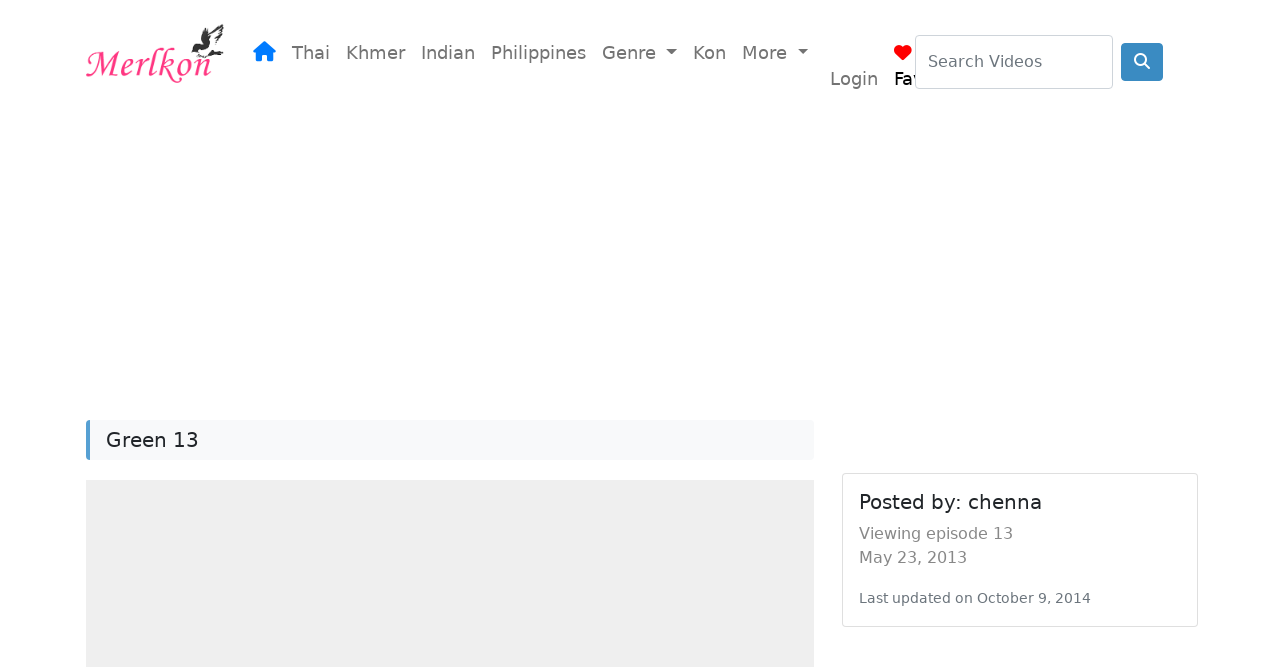

--- FILE ---
content_type: text/html; charset=UTF-8
request_url: https://www.khmerdrama.com/videos/green-13/
body_size: 36631
content:
<!DOCTYPE html>
<html lang="en">
<head>
    <!-- Required meta tags always come first -->
    <meta charset="utf-8">
    <meta name="viewport" content="width=device-width, initial-scale=1, shrink-to-fit=no">
    <meta http-equiv="x-ua-compatible" content="ie=edge">
	<meta http-equiv="Content-Security-Policy" content="upgrade-insecure-requests"> 
    <title>
        Green 13	
    </title>
    <link rel='dns-prefetch' href='//cdn.jsdelivr.net' />
<link rel='dns-prefetch' href='//cdnjs.cloudflare.com' />
<link rel='dns-prefetch' href='//s.w.org' />
<link rel="alternate" type="application/rss+xml" title="Khmer Drama &raquo; Green 13 Comments Feed" href="https://www.khmerdrama.com/videos/green-13/feed/" />
		<script type="text/javascript">
			window._wpemojiSettings = {"baseUrl":"https:\/\/s.w.org\/images\/core\/emoji\/13.0.0\/72x72\/","ext":".png","svgUrl":"https:\/\/s.w.org\/images\/core\/emoji\/13.0.0\/svg\/","svgExt":".svg","source":{"concatemoji":"https:\/\/www.khmerdrama.com\/wp-includes\/js\/wp-emoji-release.min.js?ver=5.5.17"}};
			!function(e,a,t){var n,r,o,i=a.createElement("canvas"),p=i.getContext&&i.getContext("2d");function s(e,t){var a=String.fromCharCode;p.clearRect(0,0,i.width,i.height),p.fillText(a.apply(this,e),0,0);e=i.toDataURL();return p.clearRect(0,0,i.width,i.height),p.fillText(a.apply(this,t),0,0),e===i.toDataURL()}function c(e){var t=a.createElement("script");t.src=e,t.defer=t.type="text/javascript",a.getElementsByTagName("head")[0].appendChild(t)}for(o=Array("flag","emoji"),t.supports={everything:!0,everythingExceptFlag:!0},r=0;r<o.length;r++)t.supports[o[r]]=function(e){if(!p||!p.fillText)return!1;switch(p.textBaseline="top",p.font="600 32px Arial",e){case"flag":return s([127987,65039,8205,9895,65039],[127987,65039,8203,9895,65039])?!1:!s([55356,56826,55356,56819],[55356,56826,8203,55356,56819])&&!s([55356,57332,56128,56423,56128,56418,56128,56421,56128,56430,56128,56423,56128,56447],[55356,57332,8203,56128,56423,8203,56128,56418,8203,56128,56421,8203,56128,56430,8203,56128,56423,8203,56128,56447]);case"emoji":return!s([55357,56424,8205,55356,57212],[55357,56424,8203,55356,57212])}return!1}(o[r]),t.supports.everything=t.supports.everything&&t.supports[o[r]],"flag"!==o[r]&&(t.supports.everythingExceptFlag=t.supports.everythingExceptFlag&&t.supports[o[r]]);t.supports.everythingExceptFlag=t.supports.everythingExceptFlag&&!t.supports.flag,t.DOMReady=!1,t.readyCallback=function(){t.DOMReady=!0},t.supports.everything||(n=function(){t.readyCallback()},a.addEventListener?(a.addEventListener("DOMContentLoaded",n,!1),e.addEventListener("load",n,!1)):(e.attachEvent("onload",n),a.attachEvent("onreadystatechange",function(){"complete"===a.readyState&&t.readyCallback()})),(n=t.source||{}).concatemoji?c(n.concatemoji):n.wpemoji&&n.twemoji&&(c(n.twemoji),c(n.wpemoji)))}(window,document,window._wpemojiSettings);
		</script>
		<style type="text/css">
img.wp-smiley,
img.emoji {
	display: inline !important;
	border: none !important;
	box-shadow: none !important;
	height: 1em !important;
	width: 1em !important;
	margin: 0 .07em !important;
	vertical-align: -0.1em !important;
	background: none !important;
	padding: 0 !important;
}
</style>
	<link rel='stylesheet' id='wp-block-library-css'  href='https://www.khmerdrama.com/wp-includes/css/dist/block-library/style.min.css?ver=5.5.17' type='text/css' media='all' />
<link rel='stylesheet' id='bootstrap-css-css'  href='https://cdn.jsdelivr.net/npm/bootstrap@5.1.3/dist/css/bootstrap.min.css?ver=5.1.3' type='text/css' media='all' />
<link rel='stylesheet' id='font-awesome-css'  href='https://cdnjs.cloudflare.com/ajax/libs/font-awesome/6.4.0/css/all.min.css?ver=6.4.0' type='text/css' media='all' />
<link rel='stylesheet' id='theme-style-css'  href='https://www.khmerdrama.com/wp-content/themes/avenue/style.css?ver=1.0.6-b-modified-1746991298' type='text/css' media='all' />
<link rel='stylesheet' id='wp-pagenavi-css'  href='https://www.khmerdrama.com/wp-content/plugins/wp-pagenavi/pagenavi-css.css?ver=2.70-b-modified-1743132583' type='text/css' media='all' />
<script type='text/javascript' src='https://www.khmerdrama.com/wp-includes/js/jquery/jquery.js?ver=1.12.4-wp' id='jquery-core-js'></script>
<script type='text/javascript' id='video-load-script-js-extra'>
/* <![CDATA[ */
var avenue_search_ajax_object = {"ajax_url":"https:\/\/www.khmerdrama.com\/wp-admin\/admin-ajax.php"};
/* ]]> */
</script>
<script type='text/javascript' src='https://www.khmerdrama.com/wp-content/plugins/avenue-functions/js/avenue-ajax-search.js?ver=5.5.17-b-modified-1643769422' id='video-load-script-js'></script>
<script type='text/javascript' id='favorite-drama-script-js-extra'>
/* <![CDATA[ */
var add_favorite_drama_ajax_object = {"ajax_url":"https:\/\/www.khmerdrama.com\/wp-admin\/admin-ajax.php"};
/* ]]> */
</script>
<script type='text/javascript' src='https://www.khmerdrama.com/wp-content/plugins/avenue-functions/js/add-favorite-drama.js?ver=5.5.17-b-modified-1643769422' id='favorite-drama-script-js'></script>
<script type='text/javascript' id='add-video-to-album-script-js-extra'>
/* <![CDATA[ */
var add_video_to_album_ajax_object = {"ajax_url":"https:\/\/www.khmerdrama.com\/wp-admin\/admin-ajax.php"};
/* ]]> */
</script>
<script type='text/javascript' src='https://www.khmerdrama.com/wp-content/plugins/avenue-functions/js/add-video-to-album.js?ver=5.5.17-b-modified-1643769422' id='add-video-to-album-script-js'></script>
<script type='text/javascript' id='remove-favorite-drama-script-js-extra'>
/* <![CDATA[ */
var remove_favorite_drama_ajax_object = {"ajax_url":"https:\/\/www.khmerdrama.com\/wp-admin\/admin-ajax.php"};
/* ]]> */
</script>
<script type='text/javascript' src='https://www.khmerdrama.com/wp-content/plugins/avenue-functions/js/remove-favorite-drama.js?ver=5.5.17-b-modified-1643769422' id='remove-favorite-drama-script-js'></script>
<script type='text/javascript' id='rating-script-js-extra'>
/* <![CDATA[ */
var add_rating_ajax_object = {"ajax_url":"https:\/\/www.khmerdrama.com\/wp-admin\/admin-ajax.php"};
/* ]]> */
</script>
<script type='text/javascript' src='https://www.khmerdrama.com/wp-content/plugins/avenue-functions/js/add-rating-stars.js?ver=5.5.17-b-modified-1643769422' id='rating-script-js'></script>
<link rel="https://api.w.org/" href="https://www.khmerdrama.com/wp-json/" /><link rel="alternate" type="application/json" href="https://www.khmerdrama.com/wp-json/wp/v2/videos/78525" /><link rel="EditURI" type="application/rsd+xml" title="RSD" href="https://www.khmerdrama.com/xmlrpc.php?rsd" />
<link rel="wlwmanifest" type="application/wlwmanifest+xml" href="https://www.khmerdrama.com/wp-includes/wlwmanifest.xml" /> 
<link rel='prev' title='Green 12' href='https://www.khmerdrama.com/videos/[base64]/' />
<link rel='next' title='Green 14' href='https://www.khmerdrama.com/videos/green-14/' />
<meta name="generator" content="WordPress 5.5.17" />
<link rel="canonical" href="https://www.khmerdrama.com/videos/green-13/" />
<link rel='shortlink' href='https://www.khmerdrama.com/?p=78525' />
<link rel="alternate" type="application/json+oembed" href="https://www.khmerdrama.com/wp-json/oembed/1.0/embed?url=https%3A%2F%2Fwww.khmerdrama.com%2Fvideos%2Fgreen-13%2F" />
<link rel="alternate" type="text/xml+oembed" href="https://www.khmerdrama.com/wp-json/oembed/1.0/embed?url=https%3A%2F%2Fwww.khmerdrama.com%2Fvideos%2Fgreen-13%2F&#038;format=xml" />
</head> 
<body class="background-image">
<header>
	<!--Navbar-->
<nav class="navbar navbar-expand-lg navbar-light">
	<div class="container navbar-content">

		<a class="navbar-brand logo" href="https://www.khmerdrama.com">
			<img src="https://www.khmerdrama.com/wp-content/themes/avenue/img/logo.png" class="header-logo">
		</a>

		<button class="navbar-toggler" type="button" data-bs-toggle="collapse" data-bs-target="#navbarNav" aria-controls="navbarNav" aria-expanded="false" aria-label="Toggle navigation">
			<span class="navbar-toggler-icon mt-2"></span>
		</button>

		<div class="collapse navbar-collapse mt-4 links" id="navbarNav">
			<ul class="navbar-nav me-auto mb-2 mb-lg-0">
				<li class="nav-item ">
					<a class="nav-link" href="https://www.khmerdrama.com"><i class="fa fa-home" style="color:#007bff;font-size:20px" ></i></a>
				</li>
				<li class="nav-item ">
					<a class="nav-link" href="/country/thailand/">Thai</a>
				</li>
				<li class="nav-item ">
					<a class="nav-link" href="/country/cambodia/">Khmer</a>
				</li>
				<li class="nav-item ">
					<a class="nav-link" href="/country/india/">Indian</a>
				</li>
				<li class="nav-item ">
					<a class="nav-link" href="/country/philippines/">Philippines</a>
				</li>
				<!-- Dropdown -->
				<li class="nav-item dropdown">
					<a class="nav-link dropdown-toggle" href="#" id="navbarDropdownMenuLink" role="button" data-bs-toggle="dropdown" aria-expanded="false">
						Genre
					</a>
					<ul class="dropdown-menu" aria-labelledby="navbarDropdownMenuLink">
						<li><a class="dropdown-item" href="/genre/thai-boran/">Boran</a></li>
						<li><a class="dropdown-item" href="/genre/horror">Horror</a></li>
					</ul>
				</li>
				<li class="nav-item ">
					<a class="nav-link" href="/albumcategory/kon/">Kon</a>
				</li>
				<li class="nav-item dropdown">
					<a class="nav-link dropdown-toggle" href="#" id="navbarDropdownMenuLink" role="button" data-bs-toggle="dropdown" aria-expanded="false">
						More
					</a>
					<ul class="dropdown-menu" aria-labelledby="navbarDropdownMenuLink">
						<li><a class="dropdown-item" href="https://khmeravenue.com/country/china/">Chinese</a></li>
						<li><a class="dropdown-item" href="https://khmeravenue.com/country/korea/">Korean</a></li>
					</ul>
				</li>
				<li class="nav-item nav-login">
					<a class="nav-link" href="https://www.khmerdrama.com/wp-admin/"><i class="fa fa-user-circle-o me-1" ></i>Login</a>
				</li>

				<!-- Favorites -->
				<script>
					jQuery(document).ready(function(){
						jQuery("#myFavorites").click(function(){
							alert("Please login to view your favorites!");
						});
					});
				</script>

				<li id="myFavorites" class="nav-item"><a class="nav-link" href="#" style="color: #000"><i class="fa fa-heart me-1" style="color:red"></i>Favorites</a></li>				<!-- End Favorites -->
			</ul>
		</div>

		<button class="navbar-toggler" type="button" data-bs-toggle="collapse" data-bs-target="#search" aria-controls="search" aria-expanded="false" aria-label="Toggle navigation">
			<i class="fa fa-search mt-2"></i>
		</button>

		<div class="collapse navbar-collapse search" id="search">
			<form class="d-flex mt-3 w-100" method="get" id="searchform" action="https://www.khmerdrama.com">
				<input class="form-control me-2 menu-search-form" type="text" placeholder="Search Videos" name="s" id="s">
				<button class="btn btn-primary my-2" type="submit"><i class="fa fa-search"></i></button>
			</form>
		</div>

	</div>
</nav>
<!--/.Navbar-->

</header>
<main>
<!--Main layout-->
<div class="container mb-4">
    <div class="row">
		
		<!--Header Content Widget-->
		<div class="col-12 mb-2">
			 			 <div class="textwidget widget-text"><!-- Header Ads -->
<div class="col-12 container">
<script async src="https://pagead2.googlesyndication.com/pagead/js/adsbygoogle.js?client=ca-pub-3791762523871241"
     crossorigin="anonymous"></script>
<!-- KhmerDrama - Page - Responsive - Header -->
<ins class="adsbygoogle"
     style="display:block"
     data-ad-client="ca-pub-3791762523871241"
     data-ad-slot="1639267731"
     data-ad-format="auto"
     data-full-width-responsive="true"></ins>
<script>
     (adsbygoogle = window.adsbygoogle || []).push({});
</script>
</div></div>			 		</div>
		
        <!--Main column-->
        <div class="col-12 col-md-8">
			
            <!--Post-->
             			 <div class="textwidget widget-text"><div class="col-12 mt-4 px-1">
  <div class="album-content-title py-2 px-3 mb-3 rounded bg-light">
	<h1 class="h5 mb-0">Green 13</h1>
  </div>
</div></div><div class="textwidget widget-text"><script>var albumID = error</script></div><div class="textwidget widget-text"><!-- Include JQuerry Script  -->
<script src='https://ajax.googleapis.com/ajax/libs/jquery/1.8.3/jquery.min.js' type='text/javascript'></script>

<!-- Player Setting -->
<script language='javascript' type='text/javascript'>
var options = {
'player_container':'#player',
'player_ratio':'16:9',
'player_mobile_on_width':'600',
'player_desktop_video_width':'70%',
'automatic_response':false}
</script>

<!-- Video Player Script -->
<script type='text/javascript'>
var $ = jQuery.noConflict();
jQuery.fn.exists = function(callback) {
  var args = [].slice.call(arguments, 1);
  if (this.length) {
    callback.call(this, args);
  }
  return this;
};

//<![CDATA[

function Video_player(opt){;

/* check jquery library */
if(typeof $ == "undefined"){
 alert("Please insert jQuery library!");
 return;
}

/* variables */
if(typeof opt.player_list == "undefined"){
 return;
}

var files = [];
var titles = [];
var descriptions = [];
var images = [];
var html_ = "";
var video_count = 0;
var scroll_step = 0;
var list_item;
var list_item_desktop = 0;
var list_item_mobile = 0;
var item_height = 0;
var player = $(opt.player_container);
var width_ = player.width();
var ratio = opt.player_ratio.split(':');
ratio = ratio[1]/ratio[0];
var autocontinue;

/* read options */
for(var i=0; i<opt.player_list.length; i++){
 files.push(opt.player_list[i].file);
 titles.push(opt.player_list[i].title);
 descriptions.push(opt.player_list[i].description);
 images.push(opt.player_list[i].image); 
}

/* create html */
html_ += '<div class="sd_player">';
html_ += '<div class="sd_video"><span class="sd_loading" ><i class="fa fa-pulse fa-connectdevelop fa-fw"/></span>';
html_ += '<iframe id="video_player" src="" frameborder="0" allowfullscreen webkitallowfullscreen mozallowfullscreen></iframe>';
html_ += '<div class="sd_server"></div>';
html_ += '</div>';
html_ += '<div class="sd_videos">';
html_ += '<ul class="sd_list"></ul>';
html_ += '<div class="sd_control">';
html_ += '<span class="sd_prevPage sd_btn"><i class="fa fa-chevron-left"></i><i class="fa fa-chevron-left"></i><span> prevPage</span></span>';
html_ += '<span class="sd_prev sd_btn"><i class="fa fa-chevron-left"></i><span> prev</span></span>';
html_ += '<span class="sd_next sd_btn"><span>next </span><i class="fa fa-chevron-right"></i></span>';
html_ += '<span class="sd_nextPage sd_btn"><span>nextPage </span><i class="fa fa-chevron-right"></i><i class="fa fa-chevron-right"></i></span>';
html_ += '</div>';
html_ += '</div>';
html_ += '</div>';
player.html(html_);

/* is youtube */
function is_youtube(video_link){
 if(video_link.indexOf('watch?v')>-1){
  return video_link.substring(video_link.indexOf("?v=")+3);
 }else if(video_link.indexOf('youtube')>-1 || video_link.indexOf('youtu.be')>-1){
  return video_link.substring(video_link.lastIndexOf("/")+1);
 }
 return false;
}

/* create list */
html_ = '';
for(var i=0; i<titles.length; i++){
 html_ += '<li>';
 html_ += '<img style="width: 80px !important; height: 50px !important; " src="';
 if(is_youtube(files[i])){
  html_ += 'https://i3.ytimg.com/vi/'+ is_youtube(files[i])+'/hqdefault.jpg';
 }else if(files[i].indexOf("vimeo")>-1){
  html_ += '';
 }else if(files[i].indexOf("google")>-1){
  html_ += 'https://www.khmerdrama.com/wp-content/uploads/2017/03/video-150x125.png';   
 }else{
  html_ += images[i];
 }
 html_ += '" />';
 html_ += '<div>';
 html_ += '<h2 style="text-align:left">';
  html_ += '<i style="color:#f1c40f" class="fa ';
 if(is_youtube(files[i])){
  html_ += 'fa-youtube';
 }else if(files[i].indexOf("vimeo")>-1){
  html_ += 'fa-vimeo-square';
 }else if(files[i].indexOf("google")>-1){
  html_ += 'fa-google';
 }
    else if(files[i].indexOf("vid")>-1){
  html_ += 'fa-video-camera';
 }
     else{
  html_ += 'fa-file';
 }
 html_ += '';
 html_ += '"></i> ';
 html_ += titles[i]+'</h2>';
 html_ += '<p>'+descriptions[i]+'</p><span></span>';
 html_ += '</div>';
 html_ += '</li>';
}
player.find('.sd_list').html(html_);

for(var i=0; i<titles.length; i++){
 if(files[i].indexOf("vimeo")>-1){
  $.ajax({
   type:'GET',
   url: 'https://vimeo.com/api/v2/video/' + files[i].substring(files[i].lastIndexOf("/")+1) + '.json',
   jsonp: 'callback',
   dataType: 'jsonp',
   indexValue: i,
   success: function(data){; 
    var thumbnail_src = data[0].thumbnail_large;
    player.find('.sd_list').find('li').eq(this.indexValue).find('img').attr('src',thumbnail_src);
   }
  });
  //console.log('https://vimeo.com/api/v2/video/' + files[i].substring(files[i].lastIndexOf("/")+1) + '.json')  
 }
} 

//vimeo detect when video is end
$.getScript('https://f.vimeocdn.com/js_opt/froogaloop2.min.js'); 

//youtube detect when video is end
$.getScript('https://www.youtube.com/iframe_api');

var youtube_end_load = false;
function youtube_end(){ 
 youtube_end_load = true;
 new YT.Player('video_player', {
            events: {
                'onStateChange': function onPlayerStateChange(event) {
     switch(event.data) {
      case YT.PlayerState.ENDED:
       autocontinue = true;
       autocontinue_next();
       //console.log('Youtube is ended.');
      break;
     }     
    }
           }
    });
}
window.onYouTubeIframeAPIReady = function () {
 youtube_end();
}


/* load video */
function load_video(video){;
 var video_url = video;
 player.find('.sd_server').find('video').remove();
 player.find('.sd_server').hide();
 player.find('iframe').attr('src','').hide(); 
 player.find('.sd_loading').show();
 
 if(is_youtube(video)){
  /* youtube */ 
  video_url = "https://www.youtube.com/embed/"+is_youtube(video)+"?autoplay=0&loop=1&showinfo=0&rel=0&enablejsapi=1";
  if(autocontinue){   
   video_url = "https://www.youtube.com/embed/"+is_youtube(video)+"?autoplay=1&loop=1&showinfo=0&rel=0&enablejsapi=1";
  }
  player.find('iframe').attr('src',video_url).show(); 
  
  if(youtube_end_load){
   youtube_end();
  }
  
 }else if(video.indexOf("vimeo")>-1){
  /* vimeo */  
  video_url = "https://player.vimeo.com/video/"+video.substring(video.lastIndexOf('/')+1);
  if(autocontinue){
   player.find('iframe').attr('src',video_url+"?api=1&amp;player_id=video_player&amp;autoplay=1").show();
  }else{
   player.find('iframe').attr('src',video_url+"?api=1&amp;player_id=video_player").show();
  }
  if(typeof (player.find('iframe')[0]).addEvent != "undefined"){
   (player.find('iframe')[0]).addEvent('ready', function(player_id) {
    (player.find('iframe')[0]).addEvent('finish', function(){
     autocontinue = true;
     autocontinue_next();
     //console.log("Vimeo is ended");
    });
   });
  }
  
 }else if(video.indexOf("google")>-1){  
  /* google */ 
  player.find('iframe').attr('src',video_url).show(); 
 }
     else if(video.indexOf("vid")>-1){  
  /* vid */ 
  player.find('iframe').attr('src',video_url).show(); 
 }
    else{
  /* server */
  html_ = '';
  if(autocontinue){
   html_ += '<video width="100%" height="100%" controls controlsList="nodownload" autoplay>';
  }else{
   html_ += '<video width="100%" height="100%" controls controlsList="nodownload">';
  }
  html_ += '<source src="'+video_url.replace('.ogg','.mp4')+'" type="video/mp4">';
  html_ += '<source src="'+video_url.replace('.mp4','.ogg')+'" type="video/ogg">';
  html_ += '</video>';
  player.find('.sd_server').show().html(html_);
  player.find("video").bind("ended", function(){
   autocontinue = true;
   autocontinue_next();
   //console.log("Server is ended");
  });

 }
 player.find('iframe').load(function(){
  player.find('.sd_loading').hide();
 });
}

/* change video */
player.find('.sd_list').click(function(){
 autocontinue = true;
});
player.find('.sd_list').find('li').outerHeight(item_height);
player.find('.sd_list').find('li').each(function(num){
 $(this).click(function(){  
  video_count = num;
  if(player.find('.sd_list').find('li').eq(num).hasClass('selected')){return;};
  player.find('.sd_list').find('li').removeClass('selected').eq(num).addClass('selected');
  player.find('li').find('div').find('h2').removeClass('sele').eq(num).addClass('sele');
  load_video(files[num]); 
  select();
 });
});


/* select video */
function select(){
 if(video_count>0){
  player.find('.sd_prev').addClass('active');
 }else{
  player.find('.sd_prev').removeClass('active');
 }
 if(video_count<files.length-1){
  player.find('.sd_next').addClass('active');
 }else{
  player.find('.sd_next').removeClass('active');
 }
}
select();

/* size */
function size(){
 if($(window).width()<opt.player_mobile_on_width || !opt.automatic_response){ 
  list_item = list_item_mobile;
  if(opt.automatic_response){
   player.width($(window).width());
  }
  player.removeClass('sd_desktop');
  player.find('.sd_list').height(list_item*(item_height));
  player.find('.sd_video').height(player.find('.sd_video').width()*ratio);
  player.find('.sd_video').width('100%'); 
  player.find('.sd_videos').width('100%'); 
 }else{
  list_item = list_item_desktop;
  player.addClass('sd_desktop');
  player.width(width_);
  player.find('.sd_list').height(list_item*(item_height-0.8));
  player.find('.sd_video').height(player.find('.sd_videos').outerHeight());
  player.find('.sd_video').css('width',opt.player_desktop_video_width); 
  player.find('.sd_videos').css('width',100-parseInt(opt.player_desktop_video_width)+'%');
 } 
}
$(window).resize(function(){
 size();
}); 
size();

/* scroll */
function scroll(t){
 if(t.scrollTop()>0){
  player.find('.sd_prevPage').addClass('active');
 }else{
  player.find('.sd_prevPage').removeClass('active');
 }
 if(t[0].scrollHeight >= t.outerHeight()+t.scrollTop()+5){
  player.find('.sd_nextPage').addClass('active');
 }else{
  player.find('.sd_nextPage').removeClass('active');
 }
}
player.find('.sd_list').scroll(function(){
 scroll($(this));
});
scroll(player.find('.sd_list'));

/* view */
function view(direction){
 var viewTop = player.find('.sd_list').scrollTop();
 var viewBottom = viewTop + player.find('.sd_list').outerHeight();
 var elTop = player.find('.sd_list').find('li').eq(video_count).offset().top-player.find('.sd_list').find('li').eq(video_count).parent().offset().top;
 var elBottom = elTop + player.find('.sd_list').find('li').eq(video_count).outerHeight();
 if((elBottom+viewTop+10 >= viewBottom+player.find('.sd_list').find('li').eq(video_count).outerHeight())||(elBottom < 1)){
  scroll_step = video_count*(item_height);
  if(direction == 'prev'){
   scroll_step = (video_count-list_item+1)*(item_height);
  }
  player.find('.sd_list').animate({scrollTop:scroll_step},500);
 }
 return true;
}

/* CONTROL BUTTONS */
/* prevPage */
player.find('.sd_prevPage').click(function(){
 if($(this).hasClass('active')){
  scroll_step = player.find('.sd_list').scrollTop()-list_item*player.find('.sd_list').find('li').outerHeight();
  scroll_step = Math.ceil(scroll_step/item_height);
  player.find('.sd_list').animate({scrollTop:scroll_step*(item_height)},500);
 }
});
/* prev */
player.find('.sd_prev').click(function(){
 if(video_count>0){
  video_count--;  
  select();
  view('prev');
  player.find('.sd_list').find('li').eq(video_count).trigger('click');
 }
});
/* next */
player.find('.sd_next').click(function(){
 if(video_count<files.length-1){
  video_count++;
  select(); 
  view('next'); 
  player.find('.sd_list').find('li').eq(video_count).trigger('click');
 }
});
/* nextPage */
player.find('.sd_nextPage').click(function(){
 if($(this).hasClass('active')){
  scroll_step = player.find('.sd_list').scrollTop()+list_item*item_height;
  scroll_step = Math.ceil(scroll_step/item_height);
  player.find('.sd_list').animate({scrollTop:scroll_step*(item_height)},500);
 }
});

player.find('.sd_list').animate({scrollTop:0},10);
player.find('.sd_list').find('li').eq(0).trigger('click');
$(document).ready(function(){
$('script[src^="https://cdn.rawgit.com/uonkimsan710/4playlishcode/scriptcode/jj.js"]').remove();
});

function autocontinue_next(){
 if(video_count<files.length-1){
  video_count++;
  select(); 
  view('next'); 
  player.find('.sd_list').find('li').eq(video_count).trigger('click');
 }
}

}

var timer = setInterval(function(){
 if(typeof options != 'undefined'){
  new Video_player(options);
  clearInterval(timer);
 } 
},50);


//]]>
</script></div><div class="textwidget widget-text"><div class="col p-1"><div class="video-container col-12"><object classid='clsid:D27CDB6E-AE6D-11cf-96B8-444553540000' width='640' height='320'>
<param name='movie' value='http://BillionUploads.com/player/player.swf'>
<param name='allowfullscreen' value='true'>
<param name='allowscriptaccess' value='always'>
<param name='wmode' value='transparent'>
<param name='flashvars' value='file=http://BillionUploads.com/vidembed-vjf3i2z99y7i.mp4&image=http://192.96.205.171/s88/i/00426/vjf3i2z99y7i.jpg&provider=http'>
<embed src='http://BillionUploads.com/player/player.swf' width='640' height='320' bgcolor='#000000' allowscriptaccess='always' allowfullscreen='true' flashvars='file=http://BillionUploads.com/vidembed-vjf3i2z99y7i.mp4&image=http://192.96.205.171/s88/i/00426/vjf3i2z99y7i.jpg&provider=http' />
</object></div></div><!-- Disabled for now 
<div class="video-navigation">
  <nav aria-label="breadcrumb">
    <ol class="breadcrumb py-1 d-flex flex-wrap justify-content-between">
      <div class="d-flex flex-wrap w-75">
        <li class="breadcrumb-item d-none d-sm-inline-block">
          <a class="blue-text" href="https://www.khmerdrama.com">Home</a>
          <i class="fa fa-caret-right mx-2 mt-1"></i>
        </li>
        <li class="breadcrumb-item">
          <a class="blue-text" href="">Album</a>
          <i class="fa fa-caret-right mx-2 mt-1"></i>
        </li>
        <li class="breadcrumb-item active" aria-current="page">
          <span class="d-block" style="padding-top:1px">Episode 13</span>
        </li>
      </div>
      <div class="w-25 text-end">
        <li class="breadcrumb-item">
          <a class="blue-text" href="#comment-box">
            <i class="fa fa-comment mx-1"></i>0          </a>
        </li>
      </div>
    </ol>
  </nav>
</div>
-->

<div class="under-content mb-1">
	<script async src="https://pagead2.googlesyndication.com/pagead/js/adsbygoogle.js?client=ca-pub-3791762523871241"
		 crossorigin="anonymous"></script>
	<!-- KhmerDrama - Page - Responsive - Under Content -->
	<ins class="adsbygoogle"
		 style="display:block"
		 data-ad-client="ca-pub-3791762523871241"
		 data-ad-slot="7724318024"
		 data-ad-format="auto"
		 data-full-width-responsive="true"></ins>
	<script>
		 (adsbygoogle = window.adsbygoogle || []).push({});
	</script>
</div>

	
		<div class="text-center">
			<a href=""><button type="button" class="btn btn-episode">Part 01</button></a>
							<a href="https://www.khmerdrama.com/videos/green-13/"><button type="button" class="btn btn-episode">Part 13</button></a>
					</div>	
	</div><div class="textwidget widget-text"><div class="mt-2 alert alert-info alert-dismissible fade show" role="alert">
  <button type="button" class="btn-close" data-bs-dismiss="alert" aria-label="Close"></button>
  <strong>Note: </strong> Videos are never stored or hosted through KhmerAvenue. All videos are embedded by our members, publicly available through third party video streaming websites such as Youtube, Daily Motion, Vimeo, and Facebook.
</div>
</div>			             <!--/.Post-->
        </div>
		
		<!--Sidebar-->
		<div class="col-12 col-md-4">
						<div class="textwidget widget-text"><div class="d-none d-md-block" style="margin-top:4.8rem;"></div> </div><div class="textwidget widget-text"></div><div class="textwidget widget-text"><div class="d-none d-md-block col-12 mt-2 mb-2">   
 <!--Panel-->
    <div class="card">
        <div class="card-body">
            <h5 class="card-title">Posted by: <span class="font-weight-bold blue-text">chenna</span></h5>
            <p class="card-text"><i class="fa fa-caret-square-o-right mr-1"></i>Viewing episode 13<br /><i class="fa fa-clock-o mr-1"></i>May 23, 2013</p>
            <p class="card-text"><small class="text-muted">Last updated on October 9, 2014</small></p>
        </div>
    </div>
    <!--/.Panel-->
</div></div><div class="textwidget widget-text"><div class="col-12 widget-container mt-3 mx-auto">
	<div>
		<script async src="https://pagead2.googlesyndication.com/pagead/js/adsbygoogle.js?client=ca-pub-3791762523871241"
			 crossorigin="anonymous"></script>
		<!-- Khmer Drama - Page - Sidebar -->
		<ins class="adsbygoogle"
			 style="display:block"
			 data-ad-client="ca-pub-3791762523871241"
			 data-ad-slot="1252177349"
			 data-ad-format="auto"
			 data-full-width-responsive="true"></ins>
		<script>
			 (adsbygoogle = window.adsbygoogle || []).push({});
		</script>
	</div>
</div></div><div class="textwidget widget-text"><div class="mt-4 d-flex align-items-center">
  <h3 class="h5" style="color:#666; padding-top:4px">Recent Comments</h3>
</div>

<div class="d-flex align-items-start mb-3"><a class="me-3" href="https://www.khmerdrama.com/videos/green-15e/#comment-26460"><img alt='' src='https://secure.gravatar.com/avatar/d21c0aa38a4f1fa126abfd77f402d87d?s=44&#038;d=mm&#038;r=g' srcset='https://secure.gravatar.com/avatar/d21c0aa38a4f1fa126abfd77f402d87d?s=88&#038;d=mm&#038;r=g 2x' class='avatar avatar-44 photo rounded-circle' height='44' width='44' loading='lazy'/></a><div><a class="text-decoration-none" href="https://www.khmerdrama.com/videos/green-15e/#comment-26460">Ironfingers</a><p class="mb-0" style="font-size:13px">Thanks you for the upload.  

Sunny and Christine make...</p></div></div><div class="d-flex align-items-start mb-3"><a class="me-3" href="https://www.khmerdrama.com/videos/green-09/#comment-25350"><img alt='' src='https://secure.gravatar.com/avatar/c223f9a59f2c37eefb1003435cef3fd1?s=44&#038;d=mm&#038;r=g' srcset='https://secure.gravatar.com/avatar/c223f9a59f2c37eefb1003435cef3fd1?s=88&#038;d=mm&#038;r=g 2x' class='avatar avatar-44 photo rounded-circle' height='44' width='44' loading='lazy'/></a><div><a class="text-decoration-none" href="https://www.khmerdrama.com/videos/green-09/#comment-25350">rondo</a><p class="mb-0" style="font-size:13px">i cant watch...</p></div></div><div class="d-flex align-items-start mb-3"><a class="me-3" href="https://www.khmerdrama.com/videos/green-08/#comment-25349"><img alt='' src='https://secure.gravatar.com/avatar/c223f9a59f2c37eefb1003435cef3fd1?s=44&#038;d=mm&#038;r=g' srcset='https://secure.gravatar.com/avatar/c223f9a59f2c37eefb1003435cef3fd1?s=88&#038;d=mm&#038;r=g 2x' class='avatar avatar-44 photo rounded-circle' height='44' width='44' loading='lazy'/></a><div><a class="text-decoration-none" href="https://www.khmerdrama.com/videos/green-08/#comment-25349">rondo</a><p class="mb-0" style="font-size:13px">what happen? i cant watch...</p></div></div></div>					</div>
		<!--/.Sidebar-->   
    </div>
</div>
<div class="container  mb-4">
	<!-- Comment Box -->
	<div class="row justify-content-start" id="comment-box">
		<div class="col-12 col-md-8">
			<hr>
				<div id="respond" class="comment-respond">
		<h3 id="reply-title" class="comment-reply-title">Discuss about: Green 13 <small><a rel="nofollow" id="cancel-comment-reply-link" href="/videos/green-13/#respond" style="display:none;">Cancel reply</a></small></h3><form action="https://www.khmerdrama.com/wp-comments-post.php" method="post" id="commentform" class="comment-form"><p class="comment-notes"><span id="email-notes">Your email address will not be published.</span> Required fields are marked <span class="required">*</span></p><div class="mb-3 comment-form-comment">
                            <label for="comment">Comment</label>
                            <textarea id="comment" name="comment" class="form-control" rows="8" aria-required="true"></textarea>
                        </div> <div class="mb-3 comment-form-author">
            <label for="author">Name</label> <span class="required">*</span><input id="author" class="form-control" name="author" type="text" value=""  aria-required='true' />
        </div>
<div class="mb-3 comment-form-email">
            <label for="email">Email</label> <span class="required">*</span><input id="email" name="email" class="form-control" type="text" value=""  aria-required='true' />
        </div>
<p class="form-submit"><input name="submit" type="submit" id="submit" class="submit" value="Post Comment" /> <input type='hidden' name='comment_post_ID' value='78525' id='comment_post_ID' />
<input type='hidden' name='comment_parent' id='comment_parent' value='0' />
</p><p style="display: none;"><input type="hidden" id="akismet_comment_nonce" name="akismet_comment_nonce" value="3246a6fd30" /></p><p style="display: none !important;"><label>&#916;<textarea name="ak_hp_textarea" cols="45" rows="8" maxlength="100"></textarea></label><input type="hidden" id="ak_js_1" name="ak_js" value="131"/><script>document.getElementById( "ak_js_1" ).setAttribute( "value", ( new Date() ).getTime() );</script></p></form>	</div><!-- #respond -->
			</div>
	</div>
</div>

<div>
	 </div>

<!--/.Main layout-->
</main>
         
<!--Footer-->

<div class="textwidget widget-text"><div class="footer-content">
	<div class="container">
		<div class="row">
			<div class="col-12 col-md-4 my-4">
				<h2 class="footer-bar text-uppercase" style="color:#fff;font-weight:700">About Us</h2>
				<div class="row">
					<div class="col-12">
						<img src="http://www.khmerdrama.com/wp-content/uploads/2020/10/merlkon-768x484.jpg" class="img-fluid">
					</div>
					<div class="col-12 mt-3 text-center">
					<span style="padding-right:10px"><a href="http://www.khmerdrama.com/about-us/">About</a></span> | <span style="padding:0 10px"><a href="http://www.khmerdrama.com/contact-us/">Contact</a></span> | <span style="padding-left:10px"><a href="http://www.khmerdrama.com/privacy-policy/">Privacy Policy</a></span>
					</div>
				</div>
			</div>

			<div class="col-12 col-md-4 my-4 pl-5">
				<h2 class="footer-bar text-uppercase" style="color:#fff;font-weight:700">Popular Links</h2>
				<ul class="footer-text" style="line-height:1.8">
					<li><a href="http://www.khmerdrama.com">New Releases</a></li>
					<li><a href="http://khmerdrama.com">On Air</a></li>
				</ul>
				<br />
				<ul class="footer-text" style="line-height:1.8">
					<li><a href="http://www.khmeravenue.com/country/china/">Chinese Dramas</a></li>
					<li><a href="http://khmerdrama.com">Thai Lakorn</a></li>
					<li><a href="http://www.khmeravenue.com/country/korea/">K-Dramas</a></li>
				</ul>
			</div>
			
			<div class="col-12 col-md-4 my-4 pl-5">
				<h2 class="footer-bar text-uppercase" style="color:#fff;font-weight:700">Site Links</h2>
				<ul class="footer-text" style="line-height:1.8">
					<li><a href="http://www.khmerdrama.com/wp-login.php?action=register">Register</a></li>
					<li><a href="http://khmerdrama.com/wp-admin/">Login</a></li>
				</ul>
				<br />
				<ul class="footer-text" style="line-height:1.8">
					<li><a href="http://www.khmerdrama.com/">Community (Coming Soon)</a></li>
					<li><a href="http://khmerdrama.com/">Submit Video (Coming Soon)</a></li>
				</ul>
			</div>
			
			</div>	

			<div class="col-12" style="padding: 30px;text-align:center">
			<hr/>
			<span class="copyright">© 2025 KhmerDrama.com</span><span class="ml-4" style="color:red">180</span><span class="ml-1" style="color:#eee">Online</span>
			</div>			
			
		</div>
	</div>
</div></div><!--/.Footer-->
<script type='text/javascript' src='https://cdn.jsdelivr.net/npm/bootstrap@5.1.3/dist/js/bootstrap.bundle.min.js?ver=5.1.3' id='bootstrap-js-js'></script>
<script type='text/javascript' src='https://www.khmerdrama.com/wp-includes/js/wp-embed.min.js?ver=5.5.17' id='wp-embed-js'></script>
<script defer type='text/javascript' src='https://www.khmerdrama.com/wp-content/plugins/akismet/_inc/akismet-frontend.js?ver=1680552160' id='akismet-frontend-js'></script>

</body>
</html>

--- FILE ---
content_type: text/html; charset=utf-8
request_url: https://www.google.com/recaptcha/api2/aframe
body_size: 268
content:
<!DOCTYPE HTML><html><head><meta http-equiv="content-type" content="text/html; charset=UTF-8"></head><body><script nonce="VWjhunFgW_3PCtQnAV7O3A">/** Anti-fraud and anti-abuse applications only. See google.com/recaptcha */ try{var clients={'sodar':'https://pagead2.googlesyndication.com/pagead/sodar?'};window.addEventListener("message",function(a){try{if(a.source===window.parent){var b=JSON.parse(a.data);var c=clients[b['id']];if(c){var d=document.createElement('img');d.src=c+b['params']+'&rc='+(localStorage.getItem("rc::a")?sessionStorage.getItem("rc::b"):"");window.document.body.appendChild(d);sessionStorage.setItem("rc::e",parseInt(sessionStorage.getItem("rc::e")||0)+1);localStorage.setItem("rc::h",'1768801971593');}}}catch(b){}});window.parent.postMessage("_grecaptcha_ready", "*");}catch(b){}</script></body></html>

--- FILE ---
content_type: application/javascript
request_url: https://www.khmerdrama.com/wp-content/plugins/avenue-functions/js/remove-favorite-drama.js?ver=5.5.17-b-modified-1643769422
body_size: 688
content:
function remove_favorite_drama()
{
	
jQuery(document).ready(function(){
	jQuery.ajax({
		type: "POST",
		data: {
			action: 'remove_favorite_drama', // Action from server side to be triggered
			id: post_id, //var post_id already defined on page
		},
		dataType: 'json', //Return Data from Server as Json, Returns Javascript Object
		url: remove_favorite_drama_ajax_object.ajax_url,
		success: function(data){
			jQuery("#add-favorite").html('<span style="color:#fff">Add Favorite</span><a class="breadcrumb-item mr-1" style="color:red"><span onclick="add_favorite_drama()"<i class="fa fa-heart mx-1"></i></span></a>');	
			jQuery("#fav-user-" + data.user_id ).remove();
		}

	});
});
	
}